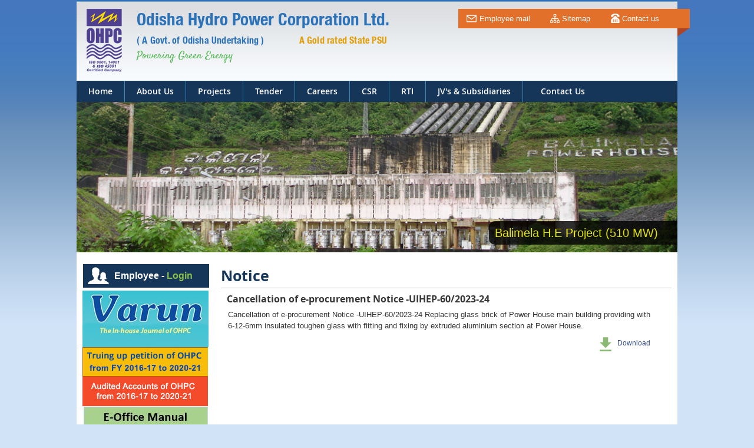

--- FILE ---
content_type: text/html; charset=utf-8
request_url: https://ohpcltd.com/Home/Notice?val=619
body_size: 4918
content:
<!DOCTYPE html>

<html>
<head>
    <meta name="viewport" content="width=device-width" />
    <title>Notice</title>
	<meta name="title" content="Odisha Hydro Power Corporation Ltd. " />
    <meta name="keywords" content="Hydro Power Corporation, Govt. of Odisha Undertaking, Gold rated State PSU, Powering Greeen Energy" />
    <meta name="description" content="Consequent to the reform in power sector in Odisha, Odisha Hydro Power Corporation Ltd. (OHPC) was incorporated in 21 st April 1995 under the companies Act 1956." />
    <meta name="author" content="Sobeit technology, Odisha" />
    <link href="/Content/style.css" rel="stylesheet" />
    <script src="/Scripts/jquery-1.10.1.min.js"></script>
    <script src="/Scripts/jquery.marquee.min.js"></script>
    <script src="/Scripts/unslider.min.js"></script>
    <script src="/Scripts/jquery.newsTicker.js"></script>
    <script src="/Scripts/jquery.nivo.slider.js"></script>
    <script src="/Scripts/simpletabs_1.3.js"></script>
    <script src="/Scripts/jquery.fancybox.js"></script>
	 <link href="/Content/colorbox.css" rel="stylesheet" />
    <script src="/Scripts/jquery.colorbox-min.js"></script>
    <script src="/Scripts/jquery.colorbox.js"></script>
    <script src="/Scripts/jquery.mCustomScrollbar.concat.min.js"></script>
    <link href="/Content/jquery.mCustomScrollbar.css" rel="stylesheet" />
    <link href="/Content/jquery.fancybox.css" rel="stylesheet" />
    <link href='https://fonts.googleapis.com/css?family=Satisfy' rel='stylesheet' type='text/css'>
    <script type="text/javascript">
        $(window).load(function () {
            $('#slider').nivoSlider();
        });

    </script>

    <script type="text/javascript">
        $(document).ready(function () {
            /*
			 *  Simple image gallery. Uses default settings
			 */

            $("#fancybox-manual-a").click(function () {
                $.fancybox.open('odisha_big.jpg');
            });

        });
    </script>

</head>
<body>
    <header>
        <div class="container">
            <div class="header_wrap">
                <div class="container">
                    <div class="header_wrap1">
                        <div class="logo_left"> <img src="/Content/images/ohpc_logo.png" alt="logo"></div>
                        <div class="content_cen">
                            <h3>Odisha Hydro Power Corporation Ltd. </h3>
                            <h4> <span class="text_gold">A Gold rated State PSU</span>( A Govt. of Odisha Undertaking ) </h4>
                            <span class="text_green">Powering Green Energy</span>
                        </div>
                        <div class="header_right">
                            <div class="orange_box">
                                <div class="shadow"><img src="/Content/images/home_6_03.png"></div>

                                <div class="list_1">
                                    <ul>
                                        <li><a href="http://mail.ohpcltd.com/" target="_blank"><img src="/Content/images/message.png">Employee mail</a></li>
                                        <li><a href="../Home/Sitemap"><img src="/Content/images/sitemap.png">Sitemap</a></li>
                                        <li><a href="../Home/Contact"><img src="/Content/images/phone.png">Contact us</a> </li>
                                    </ul>
                                </div>
                            </div>
                            <!--<div class="gray_box">
                                <div>
                                    <img src="~/Content/images/Vishal_dev.jpg" width="50" height="61">
                                    <h6>Sri Vishal Kumar Dev, IAS</h6>
                                    Principal Secretary to Govt. of Odisha,<br />
                                    Finance Department and Chairman, OHPC Ltd.
                                </div>
                            </div>-->
                        </div>
                    </div>

                </div>
            </div>
            <div class="menu_bg">
                <ul id="menu">
                    <li><a href="/">Home</a></li>
                    <li>
                        <a href="" class="sub"><b>About Us</b></a>
                        <ul class="su2">
                            <li><a href="/Home/Glance">At a Glance</a></li>
                            <li>
                                <a href="#">Corporate Office</a>
                                <ul class="su2">
                                    <li><a href="/Home/Technical">Technical Wing</a></li>
                                    <li><a href="/Home/Finance">Finance Wing</a></li>
                                    <li><a href="/Home/HRD">HR Wing</a></li>
                                </ul>
                            </li>
                            <li><a href="/Home/Vision">Vision &amp; Mission</a></li>
                            <li><a href="/Home/Directors">Board Of Directors</a></li>
                            <li><a href="/Home/Achievement">Achievements</a></li>
                           <!--  <li><a href="/Home/CmdDesk">CMD&#39;s Desk</a></li> -->

                        </ul>
                    </li>

                    <li>
                        <a href="#"><b>Projects</b></a>
                        <ul>
                            <li><a href="/Home/Projects" class="big">Projects Overview</a></li>
                            <li><a href="../Hirakud/Index" class="big"> Hirakud Hydro Electric Project, Burla</a></li>
                            <li><a href="../Chiplima/Index" class="big">Chiplima Hydro Electric Project, Chiplima</a></li>
                            <li><a href="../Rengali/index" class="big">Rengali Hydro Electric Project, Rengali</a></li>
                            <li><a href="../Balimela/Index" class="big">Balimela Hydro Electric Project, Balimela</a></li>
                            <li><a href="../Upperkolab/Index" class="big">Upper Kolab Hydro Electric Project, Bariniput</a></li>
                            <li>
                                <a href="../indravati/Index" class="big">
                                    Upper Indravati Hydro Electric Project, Mukhiguda
                                </a>
                            </li>
                            <li>
                                <a href="../Kathiguda/Index" class="big">
                                    Upper Indravati Hydro  Electric Project, Khatiguda
                                </a>
                            </li>
                        </ul>
                    </li>

                    <li>
                        <a href=""><b> Tender </b></a>
                        <ul class="su2">
                            <li><a href="/Home/Tender">Current Tender</a></li>


                            <li>
                                <a href="/Home/ArchiveTenderNew">Archive Tender</a>
                                
                            </li>
                        </ul>
                    </li>
                  
                    <li>
                        <a href=""><b>Careers</b></a>
                        <ul class="su2">
                            <li><a href="/Home/Recruitment">Current Openings</a></li>
                            <li><a href="/Home/ArchiveRecruitment">Archive</a></li>
                        </ul>
                    </li>
                    <!--<li>
                        <a href=""><b> Seminar </b></a>
                        <ul class="su2">
                            <li>
                                <a href="http://seminar.ohpcltd.com">2020</a>
                            </li>
                            <li><a href="http://seminar.ohpcltd.com/2013">2013</a></li>
                        </ul>
                    </li>-->
                    <li><a href="/Home/CSR">CSR</a></li>


                    <li>
                        <a href="#"><b>RTI</b></a>
                        <ul class="su2">

                            <li><a href="http://admin.ohpcltd.com/Siteupdate/RTI/RTI ACT2005.pdf" class="mid" target="_blank">RTI Act 2005</a></li>
                            <li>
                                <a href="http://admin.ohpcltd.com/Siteupdate/RTI/officerRTIAct.pdf" class="mid" target="_blank">
                                    Officers Under the RTI Act
                                </a>
                            </li>
                            <li><a href="https://rtiodisha.gov.in/pa/T1RILzMwLzIwMi8xOQ==" class="mid" target="_blank">Information under section 4 (b) RTI Act 2005</a></li>

                        </ul>

                    </li>
                    <li class="last-child"><a href="/Home/JVS">JV&#39;s &amp; Subsidiaries</a></li>
                    <li class="last-child"><a href="/Home/Contact"><b>Contact Us</b></a></li>
                </ul>
            </div>
        </div>
    </header>
    <div class="clear"></div>
    <div class="container">
        <div class="white_bg">
            <section>
                <div class="banner_contain">
                    <div class="slider-wrapper theme-default">
                        <div id="slider" class="nivoSlider">
                            <img src="../Content/images/Balimela.jpg" title="#htmlcaption1" alt="" />
                            <img src="../Content/images/chiplima.jpg" title="#htmlcaption2" alt="" />
                            <img src="../Content/images/hhep.jpg" title="#htmlcaption3" alt="" />
                            <img src="../Content/images/rhep.jpg" title="#htmlcaption4" alt="" />
                            <img src="../Content/images/uihepm.jpg" title="#htmlcaption5" alt="" />
                            <img src="../Content/images/ukhep.jpg" title="#htmlcaption6" alt="" />
                        </div>
                        <div id="htmlcaption1" style="display:none">
                            <div class="nivo-caption1">
                                Balimela H.E Project (510 MW)
                            </div>

                        </div>

                        <div id="htmlcaption2" style="display:none">
                            <div class="nivo-caption2">
                                Chiplima H.E Project (72 MW)
                            </div>
                        </div>

                        <div id="htmlcaption3" style="display:none">
                            <div class="nivo-caption3">
                                Hirakud H.E Project (220.5 MW)
                            </div>
                        </div>

                        <div id="htmlcaption4" style="display:none">
                            <div class="nivo-caption4">
                                Rengali H.E Project (250 MW)
                            </div>
                        </div>

                        <div id="htmlcaption5" style="display:none">
                            <div class="nivo-caption4">
                                Indravati H.E Project (600 MW)
                            </div>
                        </div>

                        <div id="htmlcaption6" style="display:none">
                            <div class="nivo-caption4">
                                Upper Kolab H.E Project (320 MW)
                            </div>
                        </div>
                    </div>

                </div>
            </section>
            <section>
                <div class="container ">
                    <div class="body_left">

                        <a class="readmore_btn2" href="http://intra.ohpcltd.com/" target="_blank">Employee - <span>Login</span></a>

                        <div>
                            
                               <h3><a class='inline' href="#inline_content"><img src="../content/images/Varun.jpg"></a></h3>
                            <h3><a href="../Document/Truing_up_petition_of_OHPC.pdf" target="_blank"><img src="../content/images/truing.gif"></a></h3>
		             <h3><a href="https://1drv.ms/f/c/0a8d1fb804e3fd51/ElH94wS4H40ggApxAAAAAAABpETJvhBUylnkNwUGb6JJAA?e=pewBkz" target="_blank"><img src="../content/images/audited_ac.jpg"></a></h3> 		
                     <h3><a href="https://1drv.ms/b/c/0a8d1fb804e3fd51/EVH94wS4H40ggAqfAAAAAAABKE32wbk08kpEDGFSWbZKAQ?e=ZK4Wtt" target="_blank"><img src="../content/images/eoffice.jpg"></a></h3>
                     <h3><a href="../Document/RenewableEnergy-1.pdf" target="_blank"><img src="../content/images/re.jpg"></a></h3> 		
                     <h3><a href="../Document/Final_MOU 2023-24.pdf" target="_blank"><img src="../content/images/MoU.jpg"></a></h3> 	


                        </div>
                        <div class="bg_2">
                          
                             <h3><a href="../Document/tariff_notice_2025-26.pdf" target="_blank">Public Notice and Tariff Application of OHPC Ltd. for FY 2025-26</a><img src="../content/images/newf.gif"></h3>
                            <h3><a href="../Document/oerc2024-25.pdf" target="_blank">Approved Tariff Order of OHPC for Fin. Yr. 2024-25</a><img src="../content/images/newf.gif"></h3>
							 
                        </div>
                        <div class="clear"></div>
                        <h4 class="heading_4"> Important Links</h4>
                        <div class="list4_h">
                            <ul>
                                <li><a href="/Home/Directors"><img src="../content/images/director.png">Board Of Directors</a></li>
                                <li><a href="/Home/Monthlygen"><img src="../content/images/icon_1.png">Monthwise Generation & Sale</a></li>
                                <li><a href="/Home/Reservoir" target="_blank"><img src="../content/images/hydro.png">Reservoir/Generation Data</a></li>
                                <li><a href="/Home/CurrentMonthGen" target="_blank"><img src="../content/images/icon_2.png">Daily Load Report</a></li>
                                <li><a href="../Home/Generation"><img src="../content/images/icon_2.png">Generation & Sale</a></li>
                                <li><a href="../Home/AnnualReport"><img src="../content/images/icon_2.png">Annual Report</a></li>
                                <li><a href="../Home/Financial"><img src="../content/images/icon_3.png">Financial Details</a></li>
                                <li><a href="../Home/Policies"><img src="../content/images/icon_4.png">Policies & Notifications</a></li>
                                <li><a href="../Home/Training"><img src="../content/images/icon_7.png">Training</a></li>
                                <li><a href="../Home/Rbforms"><img src="../content/images/icon_2.png">Retired employee Benefit Forms</a></li>
                                <li><a href="/Home/News"><img src="../content/images/icon_6.png">Whats New</a></li>
                                
                                <li><a href="../Home/Notice?val=0"><img src="../content/images/icon_8.png">Notice Board</a></li>

                            </ul>
                        </div>
<table id="table1">
                                <tr>
                                    <th width="50%"><img src="/Content/images/tower.png" style="float:left;">Power Station</th>
                                    <th style=" font-size:12px;">
                                        <center>
                                            Avg. Gen. (MW)
                                            18/01/2026
                                        </center>
                                    </th>
                                </tr>
                                <tr>
                                    <td>Burla </td>
                                    <td align="right">35.4167</td>
                                </tr>
                                <tr class="alt">
                                    <td>Chiplima</td>
                                    <td align="right">28.5417</td>
                                </tr>
                                <tr>
                                    <td>Balimela</td>
                                    <td align="right">127.0417</td>
                                </tr>
                                <tr class="alt">
                                    <td>Rengali</td>
                                    <td align="right">50.7333</td>
                                </tr>
                                <tr>
                                    <td>Kolab</td>
                                    <td align="right">85.7500</td>
                                </tr>
                                <tr class="alt">
                                    <td>Indravati</td>
                                    <td align="right">314.3750</td>
                                </tr>
                                <tr>
                                    <td>
                                        Machhkund<br>(Odisha drawl)
                                    </td>
                                    <td align="right">50.7917</td>
                                </tr>
                                <tr style="background: #163659; color: #fff; padding: 10px 0; ">
                                    <td>
                                        Total
                                    </td>
                                    <td align="right">692.6501</td>
                                </tr>
                            </table>




                    </div>
                    <div class="body_right">
                        <div>
                            


<div>
    <h2 class="heading_1"> Notice</h2>
            <div class="blueborder">
                <h4>Cancellation of e-procurement Notice -UIHEP-60/2023-24</h4>
                <p>Cancellation of e-procurement Notice -UIHEP-60/2023-24 Replacing glass brick of Power House main building providing with 6-12-6mm insulated toughen glass with fitting and fixing by extruded aluminium section at Power House.</p>
                <div class="clear"></div>
                <a href="http://admin.ohpcltd.com/Siteupdate/NoticeFile/1479.pdf" class=" readmore_btn5" target="_blank"><img src="/Content/images/download.png">Download</a>
            </div>
</div>

                        </div>
                    </div>
                </div>
            </section>
        </div>
    </div>
    <div class="clear"></div>
    <footer>
        <div class="container">
            <div class="footer_bg">

                <center>
                    <div class="list_1a">
                        <ul>
                            <li><a href="#">Privacy Policy</a></li>
                            <li> <a href="#">Disclaimer</a></li>
                            <li><a href="../Home/Contact">Contact Us</a></li>
                            <li><a href="../Home/Powerlink">Related Links</a></li>
                        </ul>
                    </div><div class="f_socia"><div class="f_social1">Follow Us :<a href="https://www.facebook.com/ohpc.odisha" target="_blank"> <img src="/Content/images/twitter.png" > </a>
<a href="https://twitter.com/ohpc_odisha" target="_blank"><img src="/Content/images/facebook.png" ></a>
 </div></div>


                    &copy; 2017 Odisha Hydro Power Corporation Ltd. All Rights Reserved.<br>

                    Powered by <a href="http://sobeit.in/" target="_blank">Sobeit Technology</a>
                </center>

            </div>
        </div>
    </footer>
    <br>
    <script>
        $(function () {
            var $mwo = $('.marquee-with-options');
            $('.marquee').marquee();
            $('.marquee-with-options').marquee({
                //speed in milliseconds of the marquee
                speed: 18000,
                //gap in pixels between the tickers
                gap: 50,
                //gap in pixels between the tickers
                delayBeforeStart: 0,
                //'left' or 'right'
                direction: 'left',
                //true or false - should the marquee be duplicated to show an effect of continues flow
                duplicated: false,
                //on hover pause the marquee - using jQuery plugin https://github.com/tobia/Pause
                pauseOnHover: true
            });
        });

        $(function () {
            $('.banner').unslider({
                speed: 500,               //  The speed to animate each slide (in milliseconds)
                delay: 3000,              //  The delay between slide animations (in milliseconds)
                complete: function () { },  //  A function that gets called after every slide animation
                keys: true,               //  Enable keyboard (left, right) arrow shortcuts
                dots: true,               //  Display dot navigation
                fluid: false,
                //  Support responsive design. May break non-responsive designs

            });
        });
    </script>
    <script>
        $('.newsticker').newsTicker({
            row_height: 70,
            speed: 800,
            prevButton: $('#prev-button'),
            nextButton: $('#next-button'),
            stopButton: $('#stop-button'),
            startButton: $('#start-button')
        });
		$(".inline").colorbox({inline:true, width:"50%"});
    </script>
<div style='display:none'>
			<div id='inline_content'>
			
			<div style="background:#49c4d3;"><h2 style=" text-align:center; color:#fff; font-size:40px;  ">Varun</h2></div>
			<div class="list5a" >
            <ul style="padding-left:15px;">
			 <li><a href="https://drive.google.com/file/d/1USWfWDn6BzE_4A22ZmflKKNY899pckyF/view?usp=sharing" target="_blank"><span>No. 21 | January 2021 </span>&nbsp;&nbsp;<i class="fa fa-2x fa-file-pdf-o"></i></a>	</li>
            <li><a href="https://drive.google.com/file/d/1QM1w0XTueS8PU3Tckb28ROwFCKv2tE2l/view?usp=sharing" target="_blank"><span>No. 20 | July 2020 </span>&nbsp;&nbsp;<i class="fa fa-2x fa-file-pdf-o"></i></a>	</li>
            
            </ul>
        </div>
			
			
			
			</div>
		</div>
<script defer src="https://static.cloudflareinsights.com/beacon.min.js/vcd15cbe7772f49c399c6a5babf22c1241717689176015" integrity="sha512-ZpsOmlRQV6y907TI0dKBHq9Md29nnaEIPlkf84rnaERnq6zvWvPUqr2ft8M1aS28oN72PdrCzSjY4U6VaAw1EQ==" data-cf-beacon='{"version":"2024.11.0","token":"52785d1bd4f3468699bdaacafcbd080e","r":1,"server_timing":{"name":{"cfCacheStatus":true,"cfEdge":true,"cfExtPri":true,"cfL4":true,"cfOrigin":true,"cfSpeedBrain":true},"location_startswith":null}}' crossorigin="anonymous"></script>
</body>
</html>


--- FILE ---
content_type: text/css
request_url: https://ohpcltd.com/Content/style.css
body_size: 9343
content:
@charset "utf-8";

/* CSS Document */


/*@import"../css/flexslider.css";*/

@import"nivo-slider.css";
@import"font-awesome.css";
@import"default.css";
@import"simpletabs.css";
@import"jquery.fancybox.css";
@font-face {
    font-family: 'HelveticaNeueLT-BoldCond';
    src: url('../fonts/HelveticaNeueLT-BoldCond_gdi.eot');
    src: url('../fonts/HelveticaNeueLT-BoldCond_gdi.eot?#iefix') format('embedded-opentype'), url('../fonts/HelveticaNeueLT-BoldCond_gdi.woff') format('woff'), url('../fonts/HelveticaNeueLT-BoldCond_gdi.ttf') format('truetype'), url('../fonts/HelveticaNeueLT-BoldCond_gdi.svg#HelveticaNeueLT-BoldCond') format('svg');
    font-weight: 700;
    font-style: normal;
    font-stretch: normal;
    unicode-range: U+0020-2212;
}

@font-face {
    font-family: 'open_sansregular';
    src: url('../fonts/OpenSans-Regular-webfont.eot');
    src: url('../fonts/OpenSans-Regular-webfont.eot?#iefix') format('embedded-opentype'), url('../fonts/OpenSans-Regular-webfont.woff') format('woff'), url('../fonts/OpenSans-Regular-webfont.ttf') format('truetype'), url('../fonts/OpenSans-Regular-webfont.svg#open_sansregular') format('svg');
    font-weight: normal;
    font-style: normal;
}

@font-face {
    font-family: 'open_sansbold';
    src: url('../fonts/OpenSans-Bold-webfont.eot');
    src: url('../fonts/OpenSans-Bold-webfont.eot?#iefix') format('embedded-opentype'), url('../fonts/OpenSans-Bold-webfont.woff') format('woff'), url('../fonts/OpenSans-Bold-webfont.ttf') format('truetype'), url('../fonts/OpenSans-Bold-webfont.svg#open_sansbold') format('svg');
    font-weight: normal;
    font-style: normal;
}

@font-face {
    font-family: 'open_sanssemibold';
    src: url('../fonts/OpenSans-Semibold-webfont.eot');
    src: url('../fonts/OpenSans-Semibold-webfont.eot?#iefix') format('embedded-opentype'), url('../fonts/OpenSans-Semibold-webfont.woff') format('woff'), url('../fonts/OpenSans-Semibold-webfont.ttf') format('truetype'), url('../fonts/OpenSans-Semibold-webfont.svg#open_sanssemibold') format('svg');
    font-weight: normal;
    font-style: normal;
}

a,
abbr,
acronym,
address,
applet,
article,
aside,
audio,
b,
blockquote,
big,
body,
center,
canvas,
caption,
cite,
code,
command,
datalist,
dd,
del,
details,
dfn,
dl,
div,
dt,
em,
embed,
fieldset,
figcaption,
figure,
font,
footer,
form,
h1,
h2,
h3,
h4,
h5,
h6,
header,
hgroup,
html,
i,
iframe,
img,
ins,
kbd,
keygen,
label,
legend,
li,
meter,
nav,
object,
ol,
output,
p,
pre,
progress,
q,
s,
samp,
section,
small,
span,
source,
strike,
strong,
sub,
sup,
table,
tbody,
tfoot,
thead,
th,
tr,
tdvideo,
tt,
u,
ul,
var {
    background: none repeat scroll 0 0 transparent;
    border: 0 none;
    font-size: 100%;
    margin: 0;
    outline: 0 none;
    padding: 0;
    vertical-align: top;
}

body {
    font: 13px/20px Arial, Helvetica, sans-serif;
    color: #353535;
    margin: 0;
    padding: 0;
    background: url(../Content/images/pattern.jpg) repeat-x #d0e3f7;
    font-weight: 400;
}

html,
body {
    height: 100%;
}

p {
    font-size: 13px;
    line-height: 19px;
}

a {
    color: #5f6029;
    outline: none;
    cursor: pointer;
    text-decoration: none;
}

a:hover {
    text-decoration: underline
}

ul,
li {
    list-style: none;
}


/*  Header styles */

h1,
h2,
h3,
h4,
h5,
h6 {
    line-height: 1.2em;
    margin: 0;
    padding: 0;
    font-family: 'open_sansbold', sans-serif;
}

h1 {
    font-size: 30px;
    font-family: 'open_sansbold', sans-serif;
    color: #263645;
}

h2 {
    font-size: 25px;
    font-family: 'open_sansbold', sans-serif;
    font-weight: 600;
}

h3 {
    font-size: 19px;
}

h4 {
    font-size: 16px;
}

h5 {
    font-size: 14px;
}

h6 {
    font-size: 13px;
}

p {
    margin: 5px 0;
    padding: 2px;
}

.clear {
    clear: both;
}

.container {
    width: 1020px;
    margin: 0 auto;
    padding: 0;
}

.header_wrap {
    background: url(../Content/images/top_bg.jpg) repeat-x;
    float: left;
}

.header_wrap1 {
    margin: 0;
    padding: 15px 17px 9px;
    width: 966px;
    float: left;
}


/* .container_fluid { width:100%; float:left;}*/

.logo_left {
    width: 85px;
    float: left;
    margin: 0 0 5px 0;
    padding: 0;
}

.content_cen {
    float: left;
    width: 440px;
    line-height: 35px;
    color: #2c72b9;
    font-family: 'HelveticaNeueLT-BoldCond';
}

.header_right {
    width: 335px;
    float: right;
    margin: 0;
    padding: 0;
}

.call_now {
    background: #05131e;
    color: #fff;
    font-size: 24px;
    margin-top: 16px;
    padding: 12px 15px;
    -webkit-border-radius: 5px;
    -moz-border-radius: 5px;
}

.content_cen h3 {
    font-family: 'HelveticaNeueLT-BoldCond';
    color: #2c72b9;
    font-size: 29px;
    font-weight: bold;
    text-transform: capitalize;
    margin-bottom: 10px;
}

.content_cen h4 span {
    float: right;
    margin-right: 15px;
}

.content_cen h4 {
    font-family: 'HelveticaNeueLT-BoldCond';
    font-size: 16px;
    letter-spacing: .2px;
}

.text_green {
    color: #58ba58;
    font-family: 'Satisfy', cursive;
    font-size: 18px;
}

.text_gold {
    color: #e49e07;
    padding-left: 10px;
    letter-spacing: .2px;
}

.news {
    float: left;
    width: 100%;
    margin: 0;
    padding: 0;
    background: #163659;
    height: 32px;
    margin: 0;
    padding: 0;
    line-height: 30px;
    color: #fff;
}

.marquee,
.marquee-with-options,
.marquee-vert-before,
.marquee-vert {
    overflow: hidden;
    height: 200px;
}

.margin_top1 {
    margin-top: 20px;
}

.margin_top2 {
    margin-top: 20%;
}

.menu_bg {
    background: #163659;
    height: 36px;
    float: left;
    width: 100% !important;
}

#menu {
    font-family: 'open_sanssemibold';
    height: 36px;
    list-style: none outside none;
    margin: 0;
    padding: 0;
    position: relative;
    z-index: 500;
    float: left;
    width: 100%;
}

#menu li {
    float: left;
    margin-right: 0;
}

#menu li a {
    color: #fff;
    display: block;
    float: left;
    font-size: 14px;
    font-weight: bold;
    /* height: 46px;*/
    line-height: 36px;
    padding: 0 20px 0 20px;
    text-decoration: none;
    border-right: 1px solid #3a89bb;
}

#menu li:last-child a {
    border-right: none !important;
    padding: 0 25px 0 25px;
    float: right;
}

#menu li:last-child a:hover {
    border-right: none !important;
    padding: 0 25px 0 25px;
    float: right;
}

#menu li ul li:last-child a {
    border-right: none !important;
    padding: 0 1px 0 0;
}

#menu li ul li:last-child a:hover {
    border-right: none !important;
    padding: 0 1px 0 0;
}

@media screen and (-webkit-min-device-pixel-ratio:0) {
    #menu li:last-child a {
        border-right: none !important;
        padding: 0 28px 0 30px;
        float: right;
    }
    #menu li:last-child a:hover {
        border-right: none !important;
        padding: 0 28px 0 30px;
        float: right;
    }
}

#menu table {
    border-collapse: collapse;
    height: 0;
    left: 0;
    position: absolute;
    top: 0;
    width: 0;
}

#menu li a:hover {
    background: url(../Content/images/menu_ho.jpg) repeat-x;
    color: #FFFFFF;
    position: relative;
    z-index: 200;
    border-right: 1px solid #3a89bb;
}

#menu li:hover {
    position: relative;
    z-index: 200;
}

#menu li:hover>a {
    background: #214d7e;
    color: #FFFFFF;
}

#menu li:hover>a.sub {
    background: #214d7e;
    color: #FFFFFF;
}

#menu li.current a {
    background: url(../Content/images/menu_ho.jpg) repeat-x;
    color: #FFFFFF;
}

#menu *:hover ul {
    background: none repeat scroll 0 0 #244487;
    left: 0;
    top: 36px;
    width: 120px;
}

#menu ul,
#menu *:hover ul ul {
    height: 0;
    left: -9999px;
    list-style: none outside none;
    margin: 0;
    padding: 0;
    position: absolute;
    top: -9999px;
    width: 0;
}

#menu *:hover ul *:hover ul {
    background: none repeat scroll 0 0 #244487;
    height: auto;
    left: 151px;
    top: -1px;
    white-space: nowrap;
    width: 100px;
    z-index: 200;
}

#menu *:hover ul li {
    border-top: 1px solid #77addd;
    margin: 0;
}

#menu *:hover ul li a {
    background: none repeat scroll 0 0 #163659;
    color: #fff;
    /* height: 40px;*/
    line-height: 30px;
    padding: 0;
    text-indent: 10px;
    font-size: 12px;
    min-width: 150px;
}

#menu :hover ul li a.big {
    width: 310px;
}

#menu :hover ul li a.mid {
    width: 280px;
}

#menu *:hover ul li a.fly {
    background: url(../Content/images/right-arrow.gif) no-repeat scroll right center #333333;
}

#menu *:hover ul *:hover {
    background-color: #214d7e;
    color: #FFFFFF;
}

#menu *:hover ul *:hover a.fly {
    background-color: #99ac58;
    color: #FFFFFF;
}

#menu *:hover ul li.currentsub a {
    background: none repeat scroll 0 0 #884400;
    color: #FFFFFF;
}

#menu *:hover ul li.currentsub a.fly {
    background: url(../Content/images/down-arrow.gif) no-repeat scroll right center #884400;
    color: #FFFFFF;
}

#menu *:hover ul *:hover ul li a {
    background: none repeat scroll 0 0 #2c72b9;
    color: #CCCCCC;
    padding: 0;
    text-indent: 10px;
    width: 100px;
}

#menu *:hover ul *:hover ul *:hover {
    background-color: #479adc;
    color: #FFFFFF;
}

#menu *:hover ul *:hover ul li.currentfly a,
#menu *:hover ul *:hover ul li.currentfly a:hover {
    background: none repeat scroll 0 0 #884400;
    color: #FFFFFF;
}

.white_bg {
    background: #ffffff;
    margin: 0;
    padding: 0 0 15px 0;
    float: left;
    width: 1020px;
}

.banner_contain {
    width: 1020px;
    float: left;
    margin: 0;
    padding: 0;
}

.gray_box {
    background: url(../Content/images/top_right.jpg) repeat-x ;
    border: 1px solid #cbc9c9;
    width: 350px;
    line-height: 12px;
    color: #1553a0;
    height: 56px;
    font-size: 10px;
    padding: 5px;
	
}

.gray_box h6 {
    margin-bottom: 5px;
    color: #1d2125;
}

.gray_box img {
    float: left;
    margin-right: 15px;
}


.gray_box1 {
    background: #fff;
    border: 1px solid #eba222;
   /*  width: 350px; */
    line-height: 14px;
    color: #1d2125;
    height: 90px;
    font-size: 12px;
    padding: 5px;
	margin-bottom:10px;
}

.gray_box1 h6 {
    margin-bottom: 5px;
    color: #1d2125;
}

.gray_box1 img {
    float: left;
    margin-right: 15px;
}

.orange_box {
    background: #e2702b;
    padding: 0 0 0 0;
    width: 372px;
    margin-bottom: 6px;
    position: relative;
    height: 33px;
}

.orange_box .shadow {
    position: absolute;
    right: -21px;
    top: 0px;
}

.body_left {
    float: left;
    margin: 20px 0 0 0;
    padding: 0;
    width: 215px;
    padding-left: 10px
}

.body_right {
    float: right;
    margin: 20px 0 0 0;
    padding: 0;
    width: 765px;
    padding-right: 10px;
}

.contact_right {
    float: left;
    margin: 20px 0 0 0;
    padding: 0;
    width: 330px;
}

.contact_left {
    float: right;
    margin: 20px 0 0 0;
    padding: 0;
    width: 565px;
}

.body_left1 {
    float: left;
    margin: 20px 0 0 0;
    padding: 0;
    width: 560px;
}

.body_right1 {
    float: right;
    margin: 20px 0 0 0;
    padding: 0;
    width: 170px;
}

.blueborder {
   /* border: 2px solid #d3d3d3;*/
    margin: 0;
    padding: 0;
    width: 96%;
    padding: 5px 10px;
    float: left;
}

.greenborder1 {
    border: 2px solid #b5d372;
    margin: 0;
    padding: 0;
    width: 604px;
    padding: 8px;
    float: left;
}

.heading_1 {
    color: #163659;
    margin: 0 0 4px 0;
    padding: 5px 0;
    border-bottom: 1px solid #bebebe;
}

.heading_2 {
    color: #163659;
    margin-top: 10px;
    margin-bottom: 5px;
    float: left;
    width: 100%;
}

.heading_3 {
    margin: 0 0 5px 0;
    padding: 8px 0 8px 0;
    color: #62bb46;
}

.heading_4 {
    color: #fff;
    margin: 5px 0;
    background: #163659;
    padding-left: 10px;
    height: 35px;
    line-height: 32px;
}

.heading_5 {
    color: #2a67b3;
    margin-top: 10px;
    margin-bottom: 5px;
    float: left;
    width: 100%;
    font-size: 12px;
}

.pull_left {
    float: left;
}

.pull_right {
    float: right;
}

.event_left {
    width: 450px;
    float: left;
    margin: 0;
    padding: 0;
}

.event_right {
    width: 271px;
    float: right;
    margin: 6px;
    padding: 0;
}

.text_align {
    text-align: justify;
}

.banner {
    position: relative;
    overflow: auto;
    width: 450px;
    height: 220px !important;
}

.banner li {
    list-style: none;
}

.banner ul li {
    float: left;
}

.banner .btn:active {
    -webkit-filter: drop-shadow(0 -1px 2px rgba(0, 0, 0, .5));
    -moz-filter: drop-shadow(0 -1px 2px rgba(0, 0, 0, .5));
    -ms-filter: drop-shadow(0 -1px 2px rgba(0, 0, 0, .5));
    -o-filter: drop-shadow(0 -1px 2px rgba(0, 0, 0, .5));
    filter: drop-shadow(0 -1px 2px rgba(0, 0, 0, .5));
}

.banner p {
    text-align: justify;
}

.banner .btn,
.banner .dot {
    -webkit-filter: drop-shadow(0 1px 2px rgba(0, 0, 0, .3));
    -moz-filter: drop-shadow(0 1px 2px rgba(0, 0, 0, .3));
    -ms-filter: drop-shadow(0 1px 2px rgba(0, 0, 0, .3));
    -o-filter: drop-shadow(0 1px 2px rgba(0, 0, 0, .3));
    filter: drop-shadow(0 1px 2px rgba(0, 0, 0, .3));
    background: #999;
}

.banner .dots {
    position: absolute;
    /*left: 0;*/
    right: 0;
    bottom: 3px;
}

.banner .dots li {
    display: inline-block;
    width: 10px;
    height: 10px;
    margin: 0 4px;
    text-indent: -999em;
    border: 2px solid #fff;
    border-radius: 6px;
    cursor: pointer;
    opacity: .4;
    -webkit-transition: background .5s, opacity .5s;
    -moz-transition: background .5s, opacity .5s;
    transition: background .5s, opacity .5s;
}

.banner .dots li.active {
    background: #42a1d1;
    opacity: 1;
}

.banner h3 {
    position: absolute;
    bottom: 80px;
    color: #fff;
    background-color: rgba(0, 0, 0, 0.2);
    padding: 7px 12px 7px 5px;
    font-size: 15px;
}

.dated {
    color: #f46d21;
    text-align: right;
    float: right;
    font-size: 12px;
}

.list_1 {
    float: left;
    margin: 0;
    padding: 0;
}

.list_1 ul {
    list-style: outside none none;
    margin: 0;
    padding: 0;
    width: 360px;
}

.list_1 li {
    color: #ffffff;
    display: inline-block;
    font-size: 13px;
    line-height: 19px;
    margin: 0;
}

.list_1 li img {
    float: left;
    margin-right: 2px;
}

.list_1 li:last-child {
    background: rgba(0, 0, 0, 0) none repeat scroll 0 0;
}

.list_1 li a {
    color: #fff;
    display: inline-block;
    text-decoration: none;
    padding: 7px 14px 7px 14px;
}

.list_1 li a:hover {
    color: #fff;
    text-decoration: none;
    background: #ffbb50;
}

.list_1a {
    margin: 0 auto;
    padding: 0;
}

.list_1a ul {
    list-style: outside none none;
    margin: 0 0 10px 0;
    padding: 0;
}

.list_1a li {
    color: #ffffff;
    display: inline-block;
    font-size: 13px;
    line-height: 12px;
    margin: 7px 11px 0 0;
    padding: 0 10px 0 0;
    border-right: 1px solid #CCC;
}

.list_1a li a {
    color: #fff;
    text-decoration: none;
}

.list_1a li a:hover {
    color: #fff;
    text-decoration: underline;
}

.list_1a li:last-child {
    border-right: none;
}

.list5 {
    width: 100%;
    padding: 0;
    margin: 0 0 0 0;
    float: left;
}

.list5 ul {
    float: left;
    margin: 0 0 0 0;
    padding: 0;
}

.list5 li {
    display: block;
    font-size: 13px;
    background: url(../Content/images/blue_arow.png) no-repeat left top 5px;
    padding-left: 20px;
    font-family: Arial, Helvetica, sans-serif;
    list-style: none;
    margin: 0 0 2px 0;
    color: #1d1d1d;
}

.list5 li a {
    color: #354d8a;
    text-decoration: none;
}

.list5 li a:hover {
    color: #333;
    text-decoration: none;
}

.list5a {
    width: 100%;
    padding: 0;
    margin: 0 0 25px 0;
    float: left;
}

.list5a ul {
    float: left;
    margin: 25px 0 0 0;
    padding: 0;
}

.list5a li {
    display: block;
    font-size: 13px;
    background: url(../Content/images/blue_arow.png) no-repeat left 5px;
    padding-left: 20px;
    font-family: Arial, Helvetica, sans-serif;
    list-style: none;
    margin: 0 0 18px 0;
    color: #1d1d1d;
    line-height: 22px;
}

.list5a li a {
    color: #354d8a;
    text-decoration: none;
}

.list5a li a:hover {
    color: #354d8a;
    text-decoration: none;
}

.list5a li a span {
    width: 160px;
    float: left;
}

.list5b {
    width: 100%;
    padding: 0;
    margin: 0 0 25px 0;
    float: left;
}

.listb ul {
    float: left;
    margin: 0 0 0 0;
    padding: 0;
}

.list5b li {
    display: block;
    font-size: 13px;
    background: url(../Content/images/white_arow.png) no-repeat left 5px #163659;
    padding-left: 20px;
    padding-right: 15px;
    font-family: Arial, Helvetica, sans-serif;
    list-style: none;
    margin: 0 0 2px 0;
    border-bottom: 1px solid #CCC;
    color: #fff;
    line-height: 22px;
}

.list5b li a {
    color: #c7ddf7;
    text-decoration: none;
}

.list5b li a:hover {
    color: #95c1f2;
    text-decoration: none;
}

.list5c {
    width: 100%;
    padding: 0;
    margin: 0 0 0 0;
    float: left;
}

.list5c ul {
    float: left;
    margin: 5px 0 0 10%;
    padding: 0;
}

.list5c li {
    display: block;
    font-size: 13px;
    background: url(../Content/images/blue_arow.png) no-repeat left;
    padding-left: 20px;
    font-family: Arial, Helvetica, sans-serif;
    list-style: none;
    margin: 0 0 2px 0;
    color: #1d1d1d;
}

.list5c li a {
    color: #333;
    text-decoration: none;
}

.list5c li a:hover {
    color: #000;
    text-decoration: none;
}

.list_6 {
    float: left;
    margin: 0;
    padding: 0;
    width: 100%;
}

.list_6 ul {
    float: left;
    margin: 15px 0;
    padding: 0;
    width: 100%;
}

.list_6 li {
   /* background: rgba(0, 0, 0, 0) linear-gradient(to bottom, rgba(255, 255, 255, 1) 0%, rgba(255, 255, 255, 1) 66%, rgba(247, 247, 247, 1) 86%, rgba(222, 219, 222, 1) 100%) repeat scroll 0 0;
    border: 1px solid #cbcbcb;
    box-shadow: 10px 12px 8px -8px rgba(150, 148, 150, 1);*/
    display: inline-block;
    font-family: Arial, sans-serif;
    height: auto;
    line-height: 23px;
    list-style: outside none none;
    margin: 0 27px 30px 0;
    padding: 5px 11px 10px;
    position: relative;
    text-decoration: none;
    width: 180px;
    min-height: 355px;
}

.list_6 li img {
    -webkit-border-radius: 10px;
    -moz-border-radius: 10px;
    border-radius: 10px;
    max-width: 100%;
    margin-bottom: 10px;
}

.list_6 li h4 {
    font-size: 16px;
    font-weight: bold;
    margin: 4px 0 2px;
}

.list_6 li p {
    font-size: 12px;
}

.list_6 li i {
    color: #e06321;
}

.list_6 li span {
    margin: 0;
    padding: 0;
    position: absolute;
    right: -15px;
}

.list2 {
    width: 100%;
    padding: 0;
    margin: 0 0 20px 0;
    float: left;
}

.list2 ul {
    float: left;
    margin: 8px 0 0 0;
    padding: 0;
}

.list2 li {
    display: block;
    font-family: Arial, Helvetica, sans-serif;
    width: 270px;
    list-style: none;
    margin: 0 0 10px 0;
    padding: 0 0 0 10px;
    color: #354d8a;
}

.list2 li img {
    float: right;
}

.list2b {
    width: 100%;
    padding: 0;
    margin: 0 0 20px 0;
    float: left;
}

.list2b ul {
    float: left;
    margin: 8px 0 0 0;
    padding: 0;
}

.list2b li {
    display: block;
    font-family: Arial, Helvetica, sans-serif;
    list-style: none;
    margin: 0 0 10px 0;
    padding: 0 0 0 10px;
    color: #354d8a;
}

.list2b li img {
    float: right;
}

.list3 {
    padding: 0;
    margin: 0 0 20px 0;
    float: left;
}

.list3 ul {
    float: left;
    margin: 8px 0 0 0;
    padding: 0;
}

.list3 li {
    font-family: Arial, Helvetica, sans-serif;
    list-style: none;
    display: block;
    margin: 0 0 0 0;
    padding: 0;
    color: #292929;
    width: 100%;
    font-size: 12px;
}

.list3 li a {
    background: #58ba58;
    border-bottom: 1px solid #e4e4e4;
    display: block;
    color: #fff;
    padding: 5px 0 5px 10px;
}

.list3 li a:hover {
    text-decoration: none;
    background: #e6e6e6;
    color: #354d8a;
}

.list3 li a.active {
    text-decoration: none;
    background: #e6e6e6;
    color: #354d8a;
}

.list4 {
    width: 100%;
    padding: 0;
    margin: 35px 0 20px 0;
    float: left;
}

.list4 ul {
    float: left;
    margin: 1px 0 0 0;
    padding: 0;
    width: 100%;
}

.list4 li {
    font-family: Arial, Helvetica, sans-serif;
    list-style: none;
    display: block;
    margin: 0 0 0 0;
    padding: 0 0 0 0;
    color: #2a67b3;
    width: 100%;
    border-bottom: 1px solid #d9e4f2;
}

.list4 li img {
    margin-top: 5px;
}

.list4 li a {
    background: #163659;
    display: block;
    color: #fff;
    padding: 3px 0 3px 10px;
    border-left: 5px solid #163659;
}

.list4 li a:hover {
    text-decoration: none;
    background: #214d7e;
    color: #fff;
    border-left: 5px solid #ffbb50;
}

.list4_h {
    width: 100%;
    padding: 0;
    margin: 0 0 20px 0;
    float: left;
}

.list4_h ul {
    float: left;
    margin: 1px 0 0 0;
    padding: 0;
    width: 100%;
}

.list4_h li {
    font-family: Arial, Helvetica, sans-serif;
    list-style: none;
    display: block;
    margin: 0 0 0 0;
    padding: 0 0 0 0;
    color: #2a67b3;
    width: 100%;
    border-bottom: 1px solid #d9e4f2;
}

.list4_h li img {
    float: left;
    margin-right: 10px;
    width: 15px;
}

.list4_h li a {
    background: #163659;
    display: block;
    color: #fff;
    padding: 5px 0 8px 5px;
}

.list4_h li a:hover {
    text-decoration: none;
    background: #214d7e;
    color: #fff;
}

.list6 {
    margin: 0;
    padding: 0;
}

.list6 ul {
    display: inline-block;
    float: left;
    list-style: none;
}

.list6 ul li {
    float: left;
    list-style: none;
    margin-right: 3px;
}

.list7 {
    width: 100%;
    padding: 0;
    margin: 0px 0 20px 0;
    float: left;
}

.list7 ul {
    float: left;
    margin: 1px 0 0 0;
    padding: 0;
    width: 100%;
}

.list7 li {
    font-family: Arial, Helvetica, sans-serif;
    list-style: none;
    display: block;
    margin: 0 0 0 0;
    padding: 0 0 0 0;
    color: #2a67b3;
    width: 100%;
    border-bottom: 1px solid #d9e4f2;
}

.list7 li img {
    margin-top: 5px;
}

.list7 li a {
    background: #163659;
    display: block;
    color: #fff;
    padding: 3px 0 3px 10px;
    border-left: 5px solid #163659;
}

.list7 li a:hover {
    text-decoration: none;
    background: #214d7e;
    color: #fff;
    border-left: 5px solid #ffbb50;
}

#table1 {
    font-family: inherit;
    width: 100%;
    margin-top: 25px;
    border-collapse: collapse;
}

#table1 td,
#table1 th {
    font-size: 13px;
    padding: 5px 10px 5px 10px;
}

#table1 th {
    font-size: 1.1em;
    text-align: left;
    padding-top: 5px;
    padding-bottom: 4px;
    background-color: #163659;
    color: #fff;
}

#table1 tr.alt td {
    color: #000000;
    background-color: #e7e8e9;
    padding: 5px 10px 5px 10px;
}

input,
select,
textarea {
    border: 2px solid #7e7e7e;
    color: #000;
    font-family: inherit;
    margin-bottom: 5px;
    padding: 7px 10px;
}

a.readmore_btn1 {
    background: url("../Content/images/blue_arow.png") no-repeat scroll 2px center rgba(0, 0, 0, 0);
    color: #354d8a;
    display: block;
    float: left;
    font-size: 12px;
    margin: 0;
    padding: 0 0 0 20px;
    text-align: left;
    text-decoration: none;
    width: 77px;
}

a.readmore_btn1:hover {
    color: #192836;
    text-decoration: none;
}

a.readmore_btn2 {
    background: url(../Content/images/user.png) no-repeat left #163659;
    color: #fff;
    display: block;
    font-size: 16px;
    margin: 0;
    padding: 10px 0 10px 53px;
    margin-bottom: 5px;
    text-align: left;
    text-decoration: none;
    float: right;
    width: 161px;
    font-weight: bold;
}

a.readmore_btn2:hover {
    color: #fff;
    text-decoration: none;
}

a.readmore_btn2 span {
    color: #8ac149;
}

.btn-view1 {
    background: rgb(59, 64, 78);
    background: -moz-linear-gradient(87deg, rgb(59, 64, 78) 30%, rgb(82, 93, 120) 70%);
    background: -webkit-linear-gradient(87deg, rgb(59, 64, 78) 30%, rgb(82, 93, 120) 70%);
    background: -o-linear-gradient(87deg, rgb(59, 64, 78) 30%, rgb(82, 93, 120) 70%);
    background: -ms-linear-gradient(87deg, rgb(59, 64, 78) 30%, rgb(82, 93, 120) 70%);
    background: linear-gradient(177deg, rgb(59, 64, 78) 30%, rgb(82, 93, 120) 70%);
    border-radius: 6px;
    color: #FFFFFF;
    cursor: pointer;
    float: left;
    width: 100%;
    text-align: left;
    font-family: 'Raleway', sans-serif;
    font-size: 14px;
    font-weight: 500;
    margin: 5px 0 5px 0;
    padding: 7px 20px;
    border: none;
    outline: none;
}

.btn-view1:hover {
    background: #282f3f !important;
    border: none;
    outline: none;
    color: #fff;
}

.testimonial_row {
    margin: 0 0 15px 0;
    padding: 0 0 10px 5px;
    border-bottom: 1px solid #d3d4d4;
}

.testimonial_row .quote {
    background: url(../images/quote.png) no-repeat right;
    margin: 0;
    padding: 10px 0;
}

footer {
    margin: 0 0 2px 0;
    padding: 0;
    position: relative;
}

.footer_bg {
    background: #163659;
    margin: 0 0 0 0;
    padding: 18px 0;
    width: 978px;
    -webkit-box-shadow: 0px 1px 4px 0px rgba(50, 50, 50, 0.75);
    -moz-box-shadow: 0px 1px 2px 0px rgba(50, 50, 50, 0.55);
    box-shadow: 0px 1px 2px 0px rgba(50, 50, 50, 0.55);
    color: #fff;
    text-align: center;
    padding: 25px 20px;
    min-height: 25px;
}

.footer_bg a {
    color: #fff;
    text-decoration: none;
}

.footer_bg a:hover {
    color: #fff;
    text-decoration: none;
}

.social {
    width: 250px;
    float: right;
    margin: 0;
    padding: 0;
    font-size: 15px;
    line-height: 35px;
}

.social img {
    margin-right: 10px;
}

.footer_copy a {
    color: #faa558;
    text-decoration: none;
}

.footer_copy a:hover {
    color: #faa558;
    text-decoration: underline;
}

.text_col_red {
    color: #f1752a;
}

.text_col_blue {
    color: #06F;
}

.text_col_gray {
    color: #929292;
}

input:focus,
select:focus,
textarea:focus {
    border: 2px solid #f4891b;
    outline: 0 none;
}

.button,
input[type="submit"],
input[type="button"],
input[type="reset"] {
    background: none repeat scroll 0 0 #419641;
    color: #fff;
    display: inline-block;
    padding: 7px 25px;
    font-size: 14px;
    text-decoration: none;
    transition: background 0.5s ease-in-out 0s;
}

.button:hover,
.button:focus,
input[type="submit"]:hover,
input[type="button"]:hover,
input[type="reset"]:hover,
input[type="submit"]:focus,
input[type="button"]:focus,
input[type="reset"]:focus {
    background: none repeat scroll 0 0 #419641;
    color: #fff;
    cursor: pointer;
    outline: medium none;
}

.button:active,
input[type="submit"]:active,
input[type="button"]:active,
input[type="reset"]:active {
    background: none repeat scroll 0 0 #419641;
    color: #fff;
    cursor: pointer;
    outline: medium none;
}

.input_md {
    width: 100%;
}

.contactform1 {
    width: 450px;
    float: left;
    margin-top: 65px;
}

.downlaod_row {
    border: 1px solid #81c862;
    -webkit-box-shadow: -1px -1px 5px 0px rgba(50, 50, 50, 0.6);
    -moz-box-shadow: -1px -1px 5px 0px rgba(50, 50, 50, 0.6);
    box-shadow: -1px -1px 5px 0px rgba(50, 50, 50, 0.6);
    padding: 0 0;
    margin-bottom: 25px;
    float: left;
    clear: both;
}

.downlaod_row .top_1 {
    background: #81c862;
    height: 50px;
    color: #fff;
    padding: 5px
}

.padding_1 {
    padding: 15px;
}

#table2 {
    border-collapse: collapse;
    font-family: inherit;
    margin-top: 25px;
}

#table2 td,
#table2 th {
    border: 1px solid #91d9fa;
    font-size: 12px;
    padding: 3px 6px 2px;
    text-align: center;
}

#table2 th {
    background-color: #91d9fa;
    color: #333333;
    font-size: 13px;
    font-weight: bold;
    padding-bottom: 4px;
    padding-top: 5px;
    text-indent: 15px;
}

#table2 tr.alt td {
    color: #000000;
    background-color: #cbebf9;
}

#table2 h4 {
    line-height: 30px;
    margin: 0;
    padding: 0;
}

#table3 {
    font-family: inherit;
    width: 100%;
    margin-top: 25px;
    border-collapse: collapse;
}

#table3 td,
#table3 th {
    font-size: 12px;
    padding: 5px 8px 5px 8px;
}

#table3 th {
    font-size: 12px;
    text-align: left;
    padding-top: 5px;
    padding-bottom: 4px;
    background-color: #3863af;
    color: #fff;
}

#table3 tr.alt td {
    color: #000000;
    background-color: #e7e8e9;
    padding: 5px 10px 5px 10px;
}

#table3 tr.alt1 td {
    color: #000000;
    background-color: #fff;
    border-bottom: 2px solid #c3c3c3;
    padding: 5px 10px 5px 10px;
}

a.readmore_btn3 {
    background: #e9f4c9;
    color: #354d8a;
    display: block;
    float: right;
    font-size: 12px;
    margin: 0 0 10px 0;
    padding: 3px 15px 3px 15px;
    text-align: left;
    text-decoration: none;
    width: 120px;
    border: 1px solid #999;
}

a.readmore_btn3:hover {
    color: #192836;
    text-decoration: none;
    background: #d3e994;
}

a.readmore_btn3 img {
    float: left;
    margin-right: 10px;
}

a.readmore_btn4 {
    background: url("../images/blue_arow.png") no-repeat scroll 2px center rgba(0, 0, 0, 0);
    color: #354d8a;
    display: block;
    float: left;
    font-size: 14px;
    margin: 0 0 15px 0;
    padding: 0 0 0 15px;
    text-align: left;
    text-decoration: none;
}

a.readmore_btn4:hover {
    color: #192836;
    text-decoration: none;
}

a.readmore_btn5 {
    background: none;
    color: #354d8a;
    display: block;
    float: right;
    font-size: 12px;
    margin: 0 0 10px 0;
    padding: 3px 15px 3px 15px;
    text-align: left;
    text-decoration: none;
}

a.readmore_btn5:hover {
    color: #192836;
    text-decoration: none;
}

a.readmore_btn5 img {
    float: left;
    margin-right: 10px;
}

#table4 {
    font-family: inherit;
    width: 764px;
    margin-top: 25px;
    border-collapse: collapse;
}

#table4 td,
#table4 th {
    font-size: 11px;
    padding: 5px 8px 5px 8px;
}

#table4 th {
    font-size: 12px;
    text-align: left;
    padding-top: 5px;
    padding-bottom: 4px;
    background-color: #3863af;
    color: #fff;
}

#table4 tr.alt td {
    color: #000000;
    background-color: #c3def4;
    padding: 5px 8px 5px 8px;
}

.list2a {
    width: 100%;
    padding: 0;
    margin: 0 0 20px 0;
    float: left;
}

.list2a ul {
    float: left;
    margin: 8px 0 0 0;
    padding: 0;
}

.list2a li {
    border: 1px solid #d3d3d3;
    display: inline-block;
    margin: 0 10px 10px 0;
    padding: 5px;
}


.listevent {
    width: 100%;
    padding: 0;
    margin: 0 0 20px 0;
    float: left;
}

.listevent ul {
   
    margin: 8px 0 0 0;
    padding: 0;
	display: flex;
    justify-content: center;
	flex-flow: row wrap;
}

.listevent li {
    border: 1px solid #d3d3d3;
   
    margin: 0 10px 10px 0;
    padding: 5px;
}

.btn_width {
    width: 200px !important;
    margin: 0 auto;
    text-align: center !important;
}

.heading_3event {
    color: #214d7e;
    float: left;
    margin: 0 0 0 14px;
    padding: 4px 0 0;
}

.bg_2 {
    background: #163659;
    float: left;
    margin: 5px 0;
    padding: 2%;
    width: 96%;
}

.bg_2 h3 {
    color: #fff;
    text-decoration: none !important;
    outline: none;
    font-size: 12px;
    margin-bottom: 5px;
    color: #fff;
    font-weight: normal;
}

.bg_2 h3:first-child {
    margin-bottom: 10PX;
}

.bg_2 h3 a {
    text-decoration: none !important;
    color: #fff;
}

.bg_2 h3 a:hover {
    text-decoration: none !important;
    color: #e1e573;
    outline: none;
}


/*banner css end here*/

.sitemap {
    padding: 0;
    margin: 0 0 20px 0;
    float: left;
}

.sitemap ul {
    float: left;
    margin: 1px 0 0 0;
    padding: 0;
    width: 100%;
}

.sitemap li {
    font-family: Arial, Helvetica, sans-serif;
    list-style: none;
    display: block;
    margin: 0 0 0 0;
    padding: 0 0 0 0;
    color: #2a67b3;
    width: 100%;
    /*border-bottom:1px solid #d9e4f2; */
    clear: both;
}

.sitemap li ul {
    margin-left: 30px;
    float: left;
    clear: left;
}

.sitemap li ul li a {
    background: url(../content/images/blue_arow.png) no-repeat left;
    border-bottom: none;
}

.sitemap li ul li a:hover {
    background: url(../content/images/blue_arow.png) no-repeat left;
}

.sitemap ul li a {
    background: #bee4fc;
    border-bottom: 1px solid #73b1d9;
}

.sitemap li a {
    background: #fff;
    display: block;
    color: #2a67b3;
    padding: 3px 0 3px 10px;
}

.sitemap li a:hover {
    text-decoration: none;
    background: #fff;
    color: #333;
}

.minheght {
    min-height: 250px;
    height: 250px;
    height: auto !important;
}

.btn-view2 {
    background: rgb(59, 64, 78);
    background: -moz-linear-gradient(87deg, rgb(59, 64, 78) 30%, rgb(82, 93, 120) 70%);
    background: -webkit-linear-gradient(87deg, rgb(59, 64, 78) 30%, rgb(82, 93, 120) 70%);
    background: -o-linear-gradient(87deg, rgb(59, 64, 78) 30%, rgb(82, 93, 120) 70%);
    background: -ms-linear-gradient(87deg, rgb(59, 64, 78) 30%, rgb(82, 93, 120) 70%);
    background: linear-gradient(177deg, rgb(59, 64, 78) 30%, rgb(82, 93, 120) 70%);
    border-radius: 6px;
    color: #FFFFFF;
    cursor: pointer;
    float: left;
    text-align: left;
    font-family: 'Raleway', sans-serif;
    font-size: 14px;
    font-weight: 500;
    margin: 5px 0 5px 0;
    padding: 7px 20px;
    border: none;
    outline: none;
}

.btn-view2:hover {
    background: #282f3f !important;
    border: none;
    outline: none;
    color: #fff;
    text-decoration: none;
}

.f_socia {
    position: relative;
}

.f_socia .f_social1 {
    float: right;
    position: absolute;
    right: 15px;
}

.text_white {
    color: #fff;
    text-decoration: none;
}

.text_white a {
    color: #fff;
    text-decoration: none;
}

.text_white a:hover {
    color: #fff;
    text-decoration: none;
}

#mask {
    position: absolute;
    left: 0;
    top: 0;
    z-index: 9000;
    background-color: #000 !important;
    display: none;
}

#boxes .window {
    position: absolute;
  /*  left: 250px !important;*/
  left: 20% !important;
    top: 60px !important;
    width: 350px;
    height: 660px;
    display: none;
    z-index: 9999;
    padding: 20px;
    border-radius: 5px;
    text-align: center;
}

#boxes #dialog {
    width: auto;
    height: auto;
    padding: 8px;
    background-color: #ffffff;
    font-family: 'Roboto Condensed', sans-serif;
    font-size: 15pt;
}

.maintext {
    text-align: center;
    font-family: 'Roboto Condensed', sans-serif;
    text-decoration: none;
}

.close_top {
    position: absolute;
    z-index: 99999;
    top: -8px;
    right: -5px;
    color: #F00;
    background: #fff;
    padding: 5px;
    -webkit-border-radius: 15px;
    -moz-border-radius: 15px;
    border-radius: 15px;
}

.close_top a {
    color: #F00;
    text-decoration: none;
}

.close_top a:hover {
    color: #F00;
    text-decoration: none;
}

.text-center {
    text-align: center;
}

.list_7 {
    float: left;
    margin: 0;
    padding: 0;
    width: 100%;
}

.list_7 ul {
    float: left;
    margin: 15px 0;
    padding: 0;
    width: 100%;
}

.list_7 li {
    background: rgba(0, 0, 0, 0) linear-gradient(to bottom, rgba(255, 255, 255, 1) 0%, rgba(255, 255, 255, 1) 66%, rgba(247, 247, 247, 1) 86%, rgba(222, 219, 222, 1) 100%) repeat scroll 0 0;
    border: 1px solid #cbcbcb;
    box-shadow: 10px 12px 8px -8px rgba(150, 148, 150, 1);
    display: inline-block;
    font-family: Arial, sans-serif;
    height: auto;
    line-height: 23px;
    list-style: outside none none;
    margin: 0 17px 30px 0;
    padding: 5px 11px 10px;
    position: relative;
    text-decoration: none;
    width: 145px;
    min-height: 355px;
}

.list_7 li img {
    -webkit-border-radius: 10px;
    -moz-border-radius: 10px;
    border-radius: 10px;
    max-width: 100%;
    margin-bottom: 10px;
}

.list_7 li h4 {
    font-size: 15px;
    font-weight: bold;
    margin: 4px 0 2px;
}

.list_7 li p {
    font-size: 12px;
}

.list_7 li i {
    color: #e06321;
}

.list_7 li span {
    margin: 0;
    padding: 0;
    position: absolute;
    right: -15px;
}

@media only screen and (min-width: 320px) and (max-width: 479px) {
#boxes .window { position:fixed !important; left:10% !important;
}
#mask { position:fixed !important; width: 100% !important;}
}



.birthday { position: relative; background:url(../Content/images/birthday.png) no-repeat; background-size:contain; overflow: auto; padding-top:45px; padding-bottom:5px; width:250px;border: 6px groove #eba222; margin-bottom:20px; min-height:63px;}
    .birthday li { list-style: none; }
        .birthday ul li { float: left;  }
		    .birthday ul li img { float:left; border-radius:5px; margin-left:5px;}
			.birthday .btn:active {
			-webkit-filter: drop-shadow(0 -1px 2px rgba(0,0,0,.5));
			-moz-filter: drop-shadow(0 -1px 2px rgba(0,0,0,.5));
			-ms-filter: drop-shadow(0 -1px 2px rgba(0,0,0,.5));
			-o-filter: drop-shadow(0 -1px 2px rgba(0,0,0,.5));
			filter: drop-shadow(0 -1px 2px rgba(0,0,0,.5));
		}
.birthday p { text-align:justify;}
.birthday div{ float:right; margin-right:5px; text-align:left; width:190px;}
		.birthday h3 { font-size:13px; font-weight:bold; text-align:left; 
  background: -webkit-linear-gradient(#163659, #0c5483); margin-top:10px; line-height:20px;
  -webkit-background-clip: text; 
  -webkit-text-fill-color: transparent;}
  
  .heading_7 {
    color: #214d7e; text-align:center;
 
    margin: 0 0 10px 0;
    padding: 4px 0 0;
}
.heading_7 a { color: #214d7e;}
.heading_7 a:hover { color: #214d7e;}

--- FILE ---
content_type: text/css
request_url: https://ohpcltd.com/Content/simpletabs.css
body_size: 327
content:
/**
 * @version		1.3
 * @package		SimpleTabs
 * @author    Fotis Evangelou - http://nuevvo.com/labs/simpletabs
 * @copyright	Copyright (c) 2009-2011 Fotis Evangelou / Nuevvo Webware Ltd. All rights reserved.
 * @license		GNU/GPL license: http://www.gnu.org/copyleft/gpl.html
 */
 
div.simpleTabs { padding:0; }
ul.simpleTabsNavigation { margin:0 0; padding:0; text-align:left; }
ul.simpleTabsNavigation li { list-style:none; display:inline; margin:0; padding:0;   }
ul.simpleTabsNavigation li a { border:1px solid #E0E0E0; /*padding:8px 15px;*/ padding:8px 12px; background:#F0F0F0; font-size:15px; text-decoration:none;  }
ul.simpleTabsNavigation li a:hover { background-color:#214d7e;color:white; }
ul.simpleTabsNavigation li a.current { background: #163659 none repeat scroll 0 0;
    color: #fff;
   
     }
	/* ul.simpleTabsNavigation li a:last-child{ padding-right:27px; }*/
div.simpleTabsContent {  padding:5px 5px 15px; margin-top:7px; display:none; }
div.simpleTabsContent.currentTab { display:block; float:left;}
